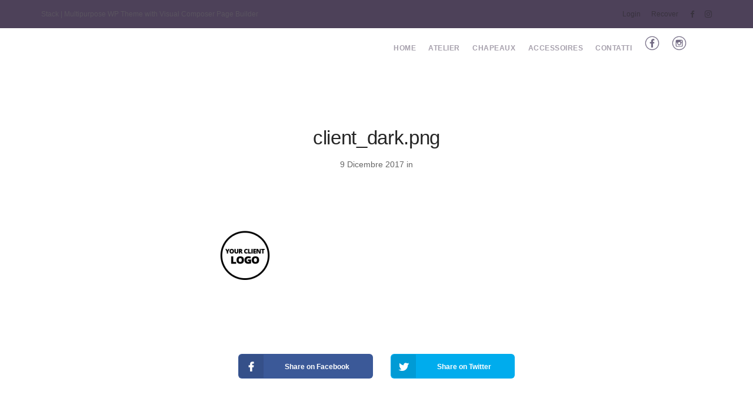

--- FILE ---
content_type: text/html; charset=UTF-8
request_url: https://maumacreations.it/client_dark-png-4/
body_size: 9317
content:
<!doctype html>
<html lang="it-IT">

<head>
	<meta charset="UTF-8">
	<meta name="viewport" content="width=device-width, initial-scale=1.0">
	<link rel="pingback" href="https://maumacreations.it/xmlrpc.php" />
	<meta name='robots' content='index, follow, max-image-preview:large, max-snippet:-1, max-video-preview:-1' />

	<!-- This site is optimized with the Yoast SEO plugin v17.5 - https://yoast.com/wordpress/plugins/seo/ -->
	<title>client_dark.png - Mauma Creations</title>
	<link rel="canonical" href="https://maumacreations.it/wp-content/uploads/2017/12/client_dark.png" />
	<meta property="og:locale" content="it_IT" />
	<meta property="og:type" content="article" />
	<meta property="og:title" content="client_dark.png - Mauma Creations" />
	<meta property="og:url" content="https://maumacreations.it/wp-content/uploads/2017/12/client_dark.png" />
	<meta property="og:site_name" content="Mauma Creations" />
	<meta property="og:image" content="https://maumacreations.it/wp-content/uploads/2017/12/client_dark.png" />
	<meta property="og:image:width" content="500" />
	<meta property="og:image:height" content="300" />
	<meta name="twitter:card" content="summary_large_image" />
	<script type="application/ld+json" class="yoast-schema-graph">{"@context":"https://schema.org","@graph":[{"@type":"WebSite","@id":"https://maumacreations.it/#website","url":"https://maumacreations.it/","name":"Mauma Creations","description":"Chapeaux e Accessoires","potentialAction":[{"@type":"SearchAction","target":{"@type":"EntryPoint","urlTemplate":"https://maumacreations.it/?s={search_term_string}"},"query-input":"required name=search_term_string"}],"inLanguage":"it-IT"},{"@type":"WebPage","@id":"https://maumacreations.it/wp-content/uploads/2017/12/client_dark.png#webpage","url":"https://maumacreations.it/wp-content/uploads/2017/12/client_dark.png","name":"client_dark.png - Mauma Creations","isPartOf":{"@id":"https://maumacreations.it/#website"},"datePublished":"2017-12-09T11:14:38+00:00","dateModified":"2017-12-09T11:14:38+00:00","breadcrumb":{"@id":"https://maumacreations.it/wp-content/uploads/2017/12/client_dark.png#breadcrumb"},"inLanguage":"it-IT","potentialAction":[{"@type":"ReadAction","target":["https://maumacreations.it/wp-content/uploads/2017/12/client_dark.png"]}]},{"@type":"BreadcrumbList","@id":"https://maumacreations.it/wp-content/uploads/2017/12/client_dark.png#breadcrumb","itemListElement":[{"@type":"ListItem","position":1,"name":"Home","item":"https://maumacreations.it/"},{"@type":"ListItem","position":2,"name":"client_dark.png"}]}]}</script>
	<!-- / Yoast SEO plugin. -->


<link rel='dns-prefetch' href='//secure.gravatar.com' />
<link rel='dns-prefetch' href='//fonts.googleapis.com' />
<link rel='dns-prefetch' href='//s.w.org' />
<link rel='dns-prefetch' href='//v0.wordpress.com' />
<link rel='dns-prefetch' href='//widgets.wp.com' />
<link rel='dns-prefetch' href='//s0.wp.com' />
<link rel='dns-prefetch' href='//0.gravatar.com' />
<link rel='dns-prefetch' href='//1.gravatar.com' />
<link rel='dns-prefetch' href='//2.gravatar.com' />
<link rel="alternate" type="application/rss+xml" title="Mauma Creations &raquo; Feed" href="https://maumacreations.it/feed/" />
<link rel="alternate" type="application/rss+xml" title="Mauma Creations &raquo; Feed dei commenti" href="https://maumacreations.it/comments/feed/" />
<link rel="alternate" type="application/rss+xml" title="Mauma Creations &raquo; client_dark.png Feed dei commenti" href="https://maumacreations.it/feed/?attachment_id=2380" />
<link rel='stylesheet' id='mediaelement-css'  href='https://maumacreations.it/wp-includes/js/mediaelement/mediaelementplayer-legacy.min.css?ver=4.2.16' type='text/css' media='all' />
<link rel='stylesheet' id='wp-mediaelement-css'  href='https://maumacreations.it/wp-includes/js/mediaelement/wp-mediaelement.min.css?ver=5.8.12' type='text/css' media='all' />
<link rel='stylesheet' id='contact-form-7-css'  href='https://maumacreations.it/wp-content/plugins/contact-form-7/includes/css/styles.css?ver=5.5.2' type='text/css' media='all' />
<link rel='stylesheet' id='essential-grid-plugin-settings-css'  href='https://maumacreations.it/wp-content/plugins/essential-grid/public/assets/css/settings.css?ver=2.1.0' type='text/css' media='all' />
<link rel='stylesheet' id='tp-open-sans-css'  href='https://fonts.googleapis.com/css?family=Open+Sans%3A300%2C400%2C600%2C700%2C800&#038;ver=5.8.12' type='text/css' media='all' />
<link rel='stylesheet' id='tp-raleway-css'  href='https://fonts.googleapis.com/css?family=Raleway%3A100%2C200%2C300%2C400%2C500%2C600%2C700%2C800%2C900&#038;ver=5.8.12' type='text/css' media='all' />
<link rel='stylesheet' id='tp-droid-serif-css'  href='https://fonts.googleapis.com/css?family=Droid+Serif%3A400%2C700&#038;ver=5.8.12' type='text/css' media='all' />
<link rel='stylesheet' id='rs-plugin-settings-css'  href='https://maumacreations.it/wp-content/plugins/revslider/public/assets/css/rs6.css?ver=6.1.6' type='text/css' media='all' />
<style id='rs-plugin-settings-inline-css' type='text/css'>
#rs-demo-id {}
</style>
<link rel='stylesheet' id='SFSImainCss-css'  href='https://maumacreations.it/wp-content/plugins/ultimate-social-media-icons/css/sfsi-style.css?ver=5.8.12' type='text/css' media='all' />
<link rel='stylesheet' id='ebor-google-font-css'  href='//fonts.googleapis.com/css?family=Avenir&#038;ver=1.0.0' type='text/css' media='all' />
<link rel='stylesheet' id='bootstrap-css'  href='https://maumacreations.it/wp-content/themes/stack/style/css/bootstrap.css?ver=5.8.12' type='text/css' media='all' />
<link rel='stylesheet' id='ebor-fonts-css'  href='https://maumacreations.it/wp-content/themes/stack/style/css/icons.css?ver=5.8.12' type='text/css' media='all' />
<link rel='stylesheet' id='ebor-plugins-css'  href='https://maumacreations.it/wp-content/themes/stack/style/css/plugins.css?ver=5.8.12' type='text/css' media='all' />
<link rel='stylesheet' id='ebor-theme-css'  href='https://maumacreations.it/wp-content/uploads/wp-less/stack/style/css/theme-c96684bf2d.css' type='text/css' media='all' />
<link rel='stylesheet' id='ebor-style-css'  href='https://maumacreations.it/wp-content/themes/stack/style.css?ver=5.8.12' type='text/css' media='all' />
<style id='ebor-style-inline-css' type='text/css'>

			input[type].btn--primary,
			.pos-fixed.bar--transparent.bg--primary,
			.ebor-cart-count {
				background: #4d4159;	
			}
			.pos-fixed.bar--transparent.bg--secondary {
				background: #4d4159;
			}
			.pos-fixed.bar--transparent.bg--dark {
				background: #252525;
			}
			.pos-fixed.bar--transparent.bg--primary-1 {
				background: #4d4159;
			}
			.bg--white h1, .bg--white h2, .bg--white h3, .bg--white h4, .bg--white h5, .bg--white h6, .bg--white i, .mobile-header .cart-link {
			    color: #252525;
			}
			@media all and (max-width:767px) {
			    .bar.bg--dark.bar--mobile-sticky[data-scroll-class*="fixed"].pos-fixed,
			    .bar.bg--dark.bar--mobile-sticky[data-scroll-class*="fixed"]+.bar.pos-fixed {
			    	background: #252525;
			    }
			    .bar.bg--secondary.bar--mobile-sticky[data-scroll-class*="fixed"].pos-fixed,
			    .bar.bg--secondary.bar--mobile-sticky[data-scroll-class*="fixed"]+.bar.pos-fixed {
			    	background: #4d4159;
			    }
			}
		
</style>
<link rel='stylesheet' id='jetpack_css-css'  href='https://maumacreations.it/wp-content/plugins/jetpack/css/jetpack.css?ver=10.3' type='text/css' media='all' />
<script type='text/javascript' src='https://maumacreations.it/wp-includes/js/jquery/jquery.min.js?ver=3.6.0' id='jquery-core-js'></script>
<script type='text/javascript' src='https://maumacreations.it/wp-includes/js/jquery/jquery-migrate.min.js?ver=3.3.2' id='jquery-migrate-js'></script>
<script type='text/javascript' src='https://maumacreations.it/wp-content/plugins/revslider/public/assets/js/revolution.tools.min.js?ver=6.0' id='tp-tools-js'></script>
<script type='text/javascript' src='https://maumacreations.it/wp-content/plugins/revslider/public/assets/js/rs6.min.js?ver=6.1.6' id='revmin-js'></script>
<link rel="https://api.w.org/" href="https://maumacreations.it/wp-json/" /><link rel="alternate" type="application/json" href="https://maumacreations.it/wp-json/wp/v2/media/2380" /><link rel="EditURI" type="application/rsd+xml" title="RSD" href="https://maumacreations.it/xmlrpc.php?rsd" />
<link rel="wlwmanifest" type="application/wlwmanifest+xml" href="https://maumacreations.it/wp-includes/wlwmanifest.xml" /> 
<meta name="generator" content="WordPress 5.8.12" />
<link rel='shortlink' href='https://wp.me/a9t6Ao-Co' />
<link rel="alternate" type="application/json+oembed" href="https://maumacreations.it/wp-json/oembed/1.0/embed?url=https%3A%2F%2Fmaumacreations.it%2Fclient_dark-png-4%2F" />
<link rel="alternate" type="text/xml+oembed" href="https://maumacreations.it/wp-json/oembed/1.0/embed?url=https%3A%2F%2Fmaumacreations.it%2Fclient_dark-png-4%2F&#038;format=xml" />
<meta name="[base64]" content="3r2ZtEFFH6ShFqxreVKQ"/><style type='text/css'>img#wpstats{display:none}</style>
		<style type="text/css">.recentcomments a{display:inline !important;padding:0 !important;margin:0 !important;}</style><meta name="generator" content="Powered by WPBakery Page Builder - drag and drop page builder for WordPress."/>
<!--[if lte IE 9]><link rel="stylesheet" type="text/css" href="https://maumacreations.it/wp-content/plugins/js_composer/assets/css/vc_lte_ie9.min.css" media="screen"><![endif]--><style type="text/css" id="custom-background-css">
body.custom-background { background-color: #ffffff; }
</style>
	<meta name="generator" content="Powered by Slider Revolution 6.1.6 - responsive, Mobile-Friendly Slider Plugin for WordPress with comfortable drag and drop interface." />
<script type="text/javascript">function setREVStartSize(e){			
			try {								
				var pw = document.getElementById(e.c).parentNode.offsetWidth,
					newh;
				pw = pw===0 || isNaN(pw) ? window.innerWidth : pw;
				e.tabw = e.tabw===undefined ? 0 : parseInt(e.tabw);
				e.thumbw = e.thumbw===undefined ? 0 : parseInt(e.thumbw);
				e.tabh = e.tabh===undefined ? 0 : parseInt(e.tabh);
				e.thumbh = e.thumbh===undefined ? 0 : parseInt(e.thumbh);
				e.tabhide = e.tabhide===undefined ? 0 : parseInt(e.tabhide);
				e.thumbhide = e.thumbhide===undefined ? 0 : parseInt(e.thumbhide);
				e.mh = e.mh===undefined || e.mh=="" || e.mh==="auto" ? 0 : parseInt(e.mh,0);		
				if(e.layout==="fullscreen" || e.l==="fullscreen") 						
					newh = Math.max(e.mh,window.innerHeight);				
				else{					
					e.gw = Array.isArray(e.gw) ? e.gw : [e.gw];
					for (var i in e.rl) if (e.gw[i]===undefined || e.gw[i]===0) e.gw[i] = e.gw[i-1];					
					e.gh = e.el===undefined || e.el==="" || (Array.isArray(e.el) && e.el.length==0)? e.gh : e.el;
					e.gh = Array.isArray(e.gh) ? e.gh : [e.gh];
					for (var i in e.rl) if (e.gh[i]===undefined || e.gh[i]===0) e.gh[i] = e.gh[i-1];
										
					var nl = new Array(e.rl.length),
						ix = 0,						
						sl;					
					e.tabw = e.tabhide>=pw ? 0 : e.tabw;
					e.thumbw = e.thumbhide>=pw ? 0 : e.thumbw;
					e.tabh = e.tabhide>=pw ? 0 : e.tabh;
					e.thumbh = e.thumbhide>=pw ? 0 : e.thumbh;					
					for (var i in e.rl) nl[i] = e.rl[i]<window.innerWidth ? 0 : e.rl[i];
					sl = nl[0];									
					for (var i in nl) if (sl>nl[i] && nl[i]>0) { sl = nl[i]; ix=i;}															
					var m = pw>(e.gw[ix]+e.tabw+e.thumbw) ? 1 : (pw-(e.tabw+e.thumbw)) / (e.gw[ix]);					

					newh =  (e.type==="carousel" && e.justify==="true" ? e.gh[ix] : (e.gh[ix] * m)) + (e.tabh + e.thumbh);
				}			
				
				if(window.rs_init_css===undefined) window.rs_init_css = document.head.appendChild(document.createElement("style"));					
				document.getElementById(e.c).height = newh;
				window.rs_init_css.innerHTML += "#"+e.c+"_wrapper { height: "+newh+"px }";				
			} catch(e){
				console.log("Failure at Presize of Slider:" + e)
			}					   
		  };</script>
<noscript><style type="text/css"> .wpb_animate_when_almost_visible { opacity: 1; }</style></noscript></head>

<body data-rsssl=1 class="attachment attachment-template-default single single-attachment postid-2380 attachmentid-2380 attachment-png custom-background stack--rounded normal-layout active-tabs active-accordions wpb-js-composer js-comp-ver-5.4.5 vc_responsive" data-smooth-scroll-offset="0">

<a href="#" id="start" title="Start"></a>


<div class="nav-container">

	
<section class="bar bar-3 bar--sm bg--secondary header--top-bar" >
	<div class="container">
		<div class="row">
		
							<div class="col-md-6">
					<div class="bar__module">
						<span class="type--fade top-bar-blurb">Stack | Multipurpose WP Theme with Visual Composer Page Builder</span>	
					</div>
				</div>
						
			<div class="col-md-6 text-right text-left-xs text-left-sm">
				<div class="bar__module">
					<ul class="menu-horizontal">
					
						<li id="menu-item-2066" class="menu-item menu-item-type-custom menu-item-object-custom menu-item-2066"><a href="/wp-login.php">Login</a></li>
<li id="menu-item-2067" class="menu-item menu-item-type-custom menu-item-object-custom menu-item-2067"><a href="/wp-login.php?action=lostpassword">Recover</a></li>
						
												
							<li>
											      <a href="https://www.facebook.com/maumacreations/" target="_blank">
												      <i class="socicon icon--xs socicon-facebook"></i>
											      </a>
											  </li><li>
											      <a href="https://www.instagram.com/maumacreations/" target="_blank">
												      <i class="socicon icon--xs socicon-instagram"></i>
											      </a>
											  </li>							
												
												
												
												
												
					</ul>
				</div>
			</div>
		</div><!--end of row-->
	</div><!--end of container-->
</section><!--end bar-->	
	<div class="bar bar--sm visible-xs original--bg bar--mobile-sticky" data-scroll-class="200px:pos-fixed">
		<div class="container">
			<div class="row">
				<div class="col-xs-8 col-sm-10">
					<a href="https://maumacreations.it/" class="logo-holder">
	<img class="logo logo-dark" alt="logo" src="https://maumacreations.it/wp-content/uploads/2017/12/logo-trasparente_.png" />
	<img class="logo logo-light" alt="logo" src="https://maumacreations.it/wp-content/uploads/2017/12/logo-trasparente_.png" />
</a>				</div>
				<div class="col-xs-4 col-sm-2 text-right mobile-header">
										<a href="#" class="hamburger-toggle" data-toggle-class="#menu1;hidden-xs">
						<i class="icon--sm stack-interface stack-menu"></i>
					</a>
				</div>
			</div><!--end of row-->
		</div><!--end of container-->
	</div><!--end bar-->
	
	<nav id="menu1" class="bar bar--sm bar-1 hidden-xs hiddem-sm original--bg" data-scroll-class="200px:pos-fixed">
		<div class="container">
			<div class="row">
				<div class="col-md-1 col-sm-2 hidden-xs">
					<div class="bar__module">
						<a href="https://maumacreations.it/" class="logo-holder">
	<img class="logo logo-dark" alt="logo" src="https://maumacreations.it/wp-content/uploads/2017/12/logo-trasparente_.png" />
	<img class="logo logo-light" alt="logo" src="https://maumacreations.it/wp-content/uploads/2017/12/logo-trasparente_.png" />
</a>	
					</div><!--end module-->
				</div>
				<div class="col-md-11 col-sm-12 text-right text-left-xs text-left-sm">
					<div class="bar__module">
	<ul id="menu-standard-navigation" class="menu-horizontal text-left"><li id="menu-item-3044" class="menu-item menu-item-type-post_type menu-item-object-page menu-item-home menu-item-3044"><a href="https://maumacreations.it/"><span style="color: #4d4159;">Home</span></a></li>
<li id="menu-item-3133" class="menu-item menu-item-type-post_type menu-item-object-page menu-item-3133"><a href="https://maumacreations.it/atelier/"><span style="color: #4d4159;">Atelier</span></a></li>
<li id="menu-item-3066" class="menu-item menu-item-type-post_type menu-item-object-page menu-item-3066"><a href="https://maumacreations.it/chapeaux/"><span style="color: #4d4159;">Chapeaux</span></a></li>
<li id="menu-item-3065" class="menu-item menu-item-type-post_type menu-item-object-page menu-item-3065"><a href="https://maumacreations.it/accessoires/"><span style="color: #4d4159;">Accessoires</span></a></li>
<li id="menu-item-3045" class="menu-item menu-item-type-post_type menu-item-object-page menu-item-3045"><a href="https://maumacreations.it/contatti/"><span style="color: #4d4159;">Contatti</span></a></li>
<li id="menu-item-3052" class="menu-item menu-item-type-custom menu-item-object-custom menu-item-3052"><a href="https://www.facebook.com/maumacreations/"><img class="alignnone size-medium wp-image-3051" src="https://maumacreations.it/wp-content/uploads/2017/12/Facebook-1-300x300.png" alt="" width="25" height="25" /></a></li>
<li id="menu-item-3053" class="menu-item menu-item-type-custom menu-item-object-custom menu-item-3053"><a href="https://www.instagram.com/maumacreations/"><img class="alignnone wp-image-2466 size-medium" src="https://maumacreations.it/wp-content/uploads/2017/12/Instagram-300x300.png" alt="" width="25" height="25" /></a></li>
</ul></div>	
					
<div class="bar__module stack-header-buttons">
	
		
		
</div><!--end module-->				</div>
			</div><!--end of row-->
		</div><!--end of container-->
	</nav><!--end bar-->

</div>
<div class="main-container">


<section>
	<div class="container">
		<div class="row">
		
			<div class="col-sm-10 col-md-8 col-sm-offset-1 col-md-offset-2">
				<article>
				
					<div class="article__title text-center">
						<h1 class="h2">client_dark.png</h1><span>9 Dicembre 2017 in </span><span></span>					</div><!--end article title-->
					
					<div class="article__body post-content">
						<div class="featured-image-holder">
													</div>
						<p class="attachment"><a href='https://maumacreations.it/wp-content/uploads/2017/12/client_dark.png'><img width="300" height="180" src="https://maumacreations.it/wp-content/uploads/2017/12/client_dark-300x180.png" class="attachment-medium size-medium" alt="" loading="lazy" srcset="https://maumacreations.it/wp-content/uploads/2017/12/client_dark-300x180.png 300w, https://maumacreations.it/wp-content/uploads/2017/12/client_dark.png 500w" sizes="(max-width: 300px) 100vw, 300px" data-attachment-id="2380" data-permalink="https://maumacreations.it/client_dark-png-4/" data-orig-file="https://maumacreations.it/wp-content/uploads/2017/12/client_dark.png" data-orig-size="500,300" data-comments-opened="1" data-image-meta="{&quot;aperture&quot;:&quot;0&quot;,&quot;credit&quot;:&quot;&quot;,&quot;camera&quot;:&quot;&quot;,&quot;caption&quot;:&quot;&quot;,&quot;created_timestamp&quot;:&quot;0&quot;,&quot;copyright&quot;:&quot;&quot;,&quot;focal_length&quot;:&quot;0&quot;,&quot;iso&quot;:&quot;0&quot;,&quot;shutter_speed&quot;:&quot;0&quot;,&quot;title&quot;:&quot;&quot;,&quot;orientation&quot;:&quot;0&quot;}" data-image-title="client_dark.png" data-image-description="" data-image-caption="" data-medium-file="https://maumacreations.it/wp-content/uploads/2017/12/client_dark-300x180.png" data-large-file="https://maumacreations.it/wp-content/uploads/2017/12/client_dark.png" /></a></p>
						<div class="post__tags">
													</div>
					</div>
					
					<div class="article__share text-center">

	<a class="btn bg--facebook btn--icon" target="_blank" href="https://www.facebook.com/sharer/sharer.php?u=https://maumacreations.it/client_dark-png-4/">
		<span class="btn__text">
			<i class="socicon socicon-facebook"></i>
			Share on Facebook		</span>
	</a>
	
	<a class="btn bg--twitter btn--icon" target="_blank" href="https://twitter.com/share?url=https://maumacreations.it/client_dark-png-4/">
		<span class="btn__text">
			<i class="socicon socicon-twitter"></i>
			Share on Twitter		</span>
	</a>
	
</div>					
				</article><!--end item-->
			</div>	
			
						
		</div><!--end of row-->
	</div><!--end of container-->
</section>

<section class="post-author">
	<div class="container">
		<div class="row">
			<div class="col-sm-10 col-sm-offset-1 col-md-8 col-md-offset-2">		
				<div class="comments">
					<ul id="singlecomments" class="comments__list">
						<li class="comment even thread-even depth-1" id="comment-1">
							<div class="comment">
							
								<div class="comment__avatar">
									<img alt='' src='https://secure.gravatar.com/avatar/b2a4cbebfe6af30cdf50981dc170d517?s=52&#038;d=mm&#038;r=g' srcset='https://secure.gravatar.com/avatar/b2a4cbebfe6af30cdf50981dc170d517?s=104&#038;d=mm&#038;r=g 2x' class='avatar avatar-52 photo' height='52' width='52' loading='lazy'/>								</div>
								
								<div class="comment__body">
									<h5>About The Author: Ivan sandrolini</h5>
																		<p>More posts by <a href="https://maumacreations.it/author/ivan-sandrolini/" title="Articoli scritti da ivan sandrolini" rel="author">ivan sandrolini</a>								</div>
							</div>
						</li><!-- #comment-## -->
					</ul>		
				</div>			
			</div><!--end comments-->
		</div>
	</div>
</section><section class="single-post-cta text-center space--sm">
	<div class="container">
		<div class="row">
			<div class="col-sm-10 col-sm-offset-1 col-md-8 col-md-offset-2">
							</div>
		</div><!--end of row-->
	</div><!--end of container-->
</section>
<section class="space--sm">
	<div class="container">
		<div class="row">
			<div class="col-sm-12">
				<hr>
			</div>
		</div><!--end of row-->
	</div><!--end of container-->
</section>

<section>
	<div class="container">
		<div class="row">
			<div class="col-sm-10 col-sm-offset-1 col-md-8 col-md-offset-2">
			
				<div class="comments">
				
					<h3>0 Comments</h3>
					
										
				</div><!--end comments-->
				
				<div class="comments-form">
						<div id="respond" class="comment-respond">
		<h3 id="reply-title" class="comment-reply-title">Lascia un commento <small><a rel="nofollow" id="cancel-comment-reply-link" href="/client_dark-png-4/#respond" style="display:none;">Cancel</a></small></h3><form action="https://maumacreations.it/wp-comments-post.php" method="post" id="commentform" class="comment-form" novalidate><label>Comment:</label><textarea name="comment" placeholder="Your comment here" id="comment" aria-required="true" rows="4"></textarea><div class="row"><div class="col-sm-4"><label>Your Name:</label><input type="text" id="author" name="author" placeholder="Type name here" value="" /></div>
<div class="col-sm-4"><label>Email Address:</label><input name="email" type="text" id="email" placeholder="you@example.com" value="" /></div>
<div class="col-sm-4"><label>Your URL:</label><input name="url" type="text" id="url" placeholder="example.com" value="" /></div></div>
<p class="comment-form-cookies-consent"><input id="wp-comment-cookies-consent" name="wp-comment-cookies-consent" type="checkbox" value="yes" /> <label for="wp-comment-cookies-consent">Salva il mio nome, email e sito web in questo browser per la prossima volta che commento.</label></p>
<p class="comment-subscription-form"><input type="checkbox" name="subscribe_blog" id="subscribe_blog" value="subscribe" style="width: auto; -moz-appearance: checkbox; -webkit-appearance: checkbox;" /> <label class="subscribe-label" id="subscribe-blog-label" for="subscribe_blog">Avvertimi via email alla pubblicazione di un nuovo articolo.</label></p><p class="form-submit"><input name="submit" type="submit" id="submit" class="submit" value="Submit Comment" /> <input type='hidden' name='comment_post_ID' value='2380' id='comment_post_ID' />
<input type='hidden' name='comment_parent' id='comment_parent' value='0' />
</p><p style="display: none;"><input type="hidden" id="akismet_comment_nonce" name="akismet_comment_nonce" value="a5f659256e" /></p><p style="display: none !important;"><label>&#916;<textarea name="ak_hp_textarea" cols="45" rows="8" maxlength="100"></textarea></label><input type="hidden" id="ak_js" name="ak_js" value="248"/><script>document.getElementById( "ak_js" ).setAttribute( "value", ( new Date() ).getTime() );</script></p></form>	</div><!-- #respond -->
					</div>
				
			</div>
		</div><!--end of row-->
	</div><!--end of container-->
</section><footer class="footer-3 text-center-xs space--xs">
	<div class="container">
		<div class="row">
			<div class="col-sm-6">
				
<a href="https://maumacreations.it/" class="footer-logo-holder logo-holder">
	<img class="logo logo-dark" alt="logo" src="https://maumacreations.it/wp-content/uploads/2017/12/logo-trasparente_.png" />
	<img class="logo logo-light" alt="logo" src="https://maumacreations.it/wp-content/uploads/2017/12/logo-trasparente_.png" />
</a>			</div>
			<div class="col-sm-6 text-right text-center-xs">
				
<ul class="social-list list-inline list--hover stack-footer-social">
	</ul>			</div>
		</div><!--end of row-->
		<div class="row">
			<div class="col-sm-6">
				<p class="type--fine-print">Chapeaux e Accessoires</p>
			</div>
			<div class="col-sm-6 text-right text-center-xs">
				<div class="footer-stack-copyright">
	<span class="type--fine-print"><a href="http://www.tommusrhodus.com">Stack Premium WordPress Theme by TommusRhodus</a></span></div>			</div>
		</div><!--end of row-->
	</div><!--end of container-->
</footer>
</div><!-- /main-container -->

<a class="back-to-top inner-link" title="Back to top" href="#start" data-scroll-class="100vh:active">
	<i class="stack-interface stack-up-open-big"></i>
</a>		<script type="text/javascript">
			var ajaxRevslider;
			
			jQuery(document).ready(function() {

				
				// CUSTOM AJAX CONTENT LOADING FUNCTION
				ajaxRevslider = function(obj) {
				
					// obj.type : Post Type
					// obj.id : ID of Content to Load
					// obj.aspectratio : The Aspect Ratio of the Container / Media
					// obj.selector : The Container Selector where the Content of Ajax will be injected. It is done via the Essential Grid on Return of Content
					
					var content	= '';
					var data	= {
						action:			'revslider_ajax_call_front',
						client_action:	'get_slider_html',
						token:			'fc23000f99',
						type:			obj.type,
						id:				obj.id,
						aspectratio:	obj.aspectratio
					};
					
					// SYNC AJAX REQUEST
					jQuery.ajax({
						type:		'post',
						url:		'https://maumacreations.it/wp-admin/admin-ajax.php',
						dataType:	'json',
						data:		data,
						async:		false,
						success:	function(ret, textStatus, XMLHttpRequest) {
							if(ret.success == true)
								content = ret.data;								
						},
						error:		function(e) {
							console.log(e);
						}
					});
					
					 // FIRST RETURN THE CONTENT WHEN IT IS LOADED !!
					 return content;						 
				};
				
				// CUSTOM AJAX FUNCTION TO REMOVE THE SLIDER
				var ajaxRemoveRevslider = function(obj) {
					return jQuery(obj.selector + ' .rev_slider').revkill();
				};


				// EXTEND THE AJAX CONTENT LOADING TYPES WITH TYPE AND FUNCTION				
				if (jQuery.fn.tpessential !== undefined) 					
					if(typeof(jQuery.fn.tpessential.defaults) !== 'undefined') 
						jQuery.fn.tpessential.defaults.ajaxTypes.push({type: 'revslider', func: ajaxRevslider, killfunc: ajaxRemoveRevslider, openAnimationSpeed: 0.3});   
						// type:  Name of the Post to load via Ajax into the Essential Grid Ajax Container
						// func: the Function Name which is Called once the Item with the Post Type has been clicked
						// killfunc: function to kill in case the Ajax Window going to be removed (before Remove function !
						// openAnimationSpeed: how quick the Ajax Content window should be animated (default is 0.3)
					
				
				
			});
		</script>
		     <script>
	    jQuery( document ).scroll(function( $ )
		{
	    	var y = jQuery(this).scrollTop();
	      	if (/Android|webOS|iPhone|iPad|iPod|BlackBerry|IEMobile|Opera Mini/i.test(navigator.userAgent))
			{	 
			   if(jQuery(window).scrollTop() + jQuery(window).height() >= jQuery(document).height()-100)
			   {
				  jQuery('.sfsi_outr_div').css({'z-index':'9996',opacity:1,top:jQuery(window).scrollTop()+"px",position:"absolute"});
				  jQuery('.sfsi_outr_div').fadeIn(200);
				  jQuery('.sfsi_FrntInner_chg').fadeIn(200);
			   }
			   else{
				   jQuery('.sfsi_outr_div').fadeOut();
				   jQuery('.sfsi_FrntInner_chg').fadeOut();
			   }
		  }
		  else
		  {
			   if(jQuery(window).scrollTop() + jQuery(window).height() >= jQuery(document).height()-3)
			   {
					jQuery('.sfsi_outr_div').css({'z-index':'9996',opacity:1,top:jQuery(window).scrollTop()+200+"px",position:"absolute"});
					jQuery('.sfsi_outr_div').fadeIn(200);
					jQuery('.sfsi_FrntInner_chg').fadeIn(200);
		  	   }
	 		   else
			   {
				 jQuery('.sfsi_outr_div').fadeOut();
				 jQuery('.sfsi_FrntInner_chg').fadeOut();
			   }
	 	  } 
		});
     </script>
         	<script>
			jQuery(document).ready(function(e) {
                jQuery("body").addClass("sfsi_1.82")
            });
			function sfsi_processfurther(ref) {
				var feed_id = '[base64]';
				var feedtype = 8;
				var email = jQuery(ref).find('input[name="data[Widget][email]"]').val();
				var filter = /^([a-zA-Z0-9_\.\-])+\@(([a-zA-Z0-9\-])+\.)+([a-zA-Z0-9]{2,4})+$/;
				if ((email != "Enter your email") && (filter.test(email))) {
					if (feedtype == "8") {
						var url ="https://www.specificfeeds.com/widgets/subscribeWidget/"+feed_id+"/"+feedtype;
						window.open(url, "popupwindow", "scrollbars=yes,width=1080,height=760");
						return true;
					}
				} else {
					alert("Please enter email address");
					jQuery(ref).find('input[name="data[Widget][email]"]').focus();
					return false;
				}
			}
		</script>
        <style type="text/css" aria-selected="true">
			.sfsi_subscribe_Popinner
			{
								width: 100% !important;
				height: auto !important;
												border: 1px solid #b5b5b5 !important;
								padding: 18px 0px !important;
				background-color: #ffffff !important;
			}
			.sfsi_subscribe_Popinner form
			{
				margin: 0 20px !important;
			}
			.sfsi_subscribe_Popinner h5
			{
				font-family: Helvetica,Arial,sans-serif !important;
								font-weight: bold !important;
								color: #000000 !important;
				font-size: 16px !important;
				text-align: center !important;
				margin: 0 0 10px !important;
    			padding: 0 !important;
			}
			.sfsi_subscription_form_field {
				margin: 5px 0 !important;
				width: 100% !important;
				display: inline-flex;
				display: -webkit-inline-flex;
			}
			.sfsi_subscription_form_field input {
				width: 100% !important;
				padding: 10px 0px !important;
			}
			.sfsi_subscribe_Popinner input[type=email]
			{
				font-family: Helvetica,Arial,sans-serif !important;
								font-style: normal !important;
								color:  !important;
				font-size: 14px !important;
				text-align: center !important;
			}
			.sfsi_subscribe_Popinner input[type=email]::-webkit-input-placeholder {
			   	font-family: Helvetica,Arial,sans-serif !important;
								font-style: normal !important;
								color:  !important;
				font-size: 14px !important;
				text-align: center !important;
			}
			.sfsi_subscribe_Popinner input[type=email]:-moz-placeholder { /* Firefox 18- */
			    font-family: Helvetica,Arial,sans-serif !important;
								font-style: normal !important;
								color:  !important;
				font-size: 14px !important;
				text-align: center !important;
			}
			.sfsi_subscribe_Popinner input[type=email]::-moz-placeholder {  /* Firefox 19+ */
			    font-family: Helvetica,Arial,sans-serif !important;
								font-style: normal !important;
								color:  !important;
				font-size: 14px !important;
				text-align: center !important;
			}
			.sfsi_subscribe_Popinner input[type=email]:-ms-input-placeholder {  
			  	font-family: Helvetica,Arial,sans-serif !important;
								font-style: normal !important;
								color:  !important;
				font-size: 14px !important;
				text-align: center !important;
			}
			.sfsi_subscribe_Popinner input[type=submit]
			{
				font-family: Helvetica,Arial,sans-serif !important;
								font-weight: bold !important;
								color: #000000 !important;
				font-size: 16px !important;
				text-align: center !important;
				background-color: #dedede !important;
			}
		</style>
		<div style="display:none">
	<div class="grofile-hash-map-b2a4cbebfe6af30cdf50981dc170d517">
	</div>
	</div>
<script type='text/javascript' src='https://maumacreations.it/wp-includes/js/dist/vendor/regenerator-runtime.min.js?ver=0.13.7' id='regenerator-runtime-js'></script>
<script type='text/javascript' src='https://maumacreations.it/wp-includes/js/dist/vendor/wp-polyfill.min.js?ver=3.15.0' id='wp-polyfill-js'></script>
<script type='text/javascript' id='contact-form-7-js-extra'>
/* <![CDATA[ */
var wpcf7 = {"api":{"root":"https:\/\/maumacreations.it\/wp-json\/","namespace":"contact-form-7\/v1"}};
/* ]]> */
</script>
<script type='text/javascript' src='https://maumacreations.it/wp-content/plugins/contact-form-7/includes/js/index.js?ver=5.5.2' id='contact-form-7-js'></script>
<script type='text/javascript' src='https://maumacreations.it/wp-includes/js/jquery/ui/core.min.js?ver=1.12.1' id='jquery-ui-core-js'></script>
<script type='text/javascript' src='https://maumacreations.it/wp-content/plugins/ultimate-social-media-icons/js/shuffle/modernizr.custom.min.js?ver=5.8.12' id='SFSIjqueryModernizr-js'></script>
<script type='text/javascript' src='https://maumacreations.it/wp-content/plugins/ultimate-social-media-icons/js/shuffle/jquery.shuffle.min.js?ver=5.8.12' id='SFSIjqueryShuffle-js'></script>
<script type='text/javascript' src='https://maumacreations.it/wp-content/plugins/ultimate-social-media-icons/js/shuffle/random-shuffle-min.js?ver=5.8.12' id='SFSIjqueryrandom-shuffle-js'></script>
<script type='text/javascript' id='SFSICustomJs-js-extra'>
/* <![CDATA[ */
var ajax_object = {"ajax_url":"https:\/\/maumacreations.it\/wp-admin\/admin-ajax.php"};
var ajax_object = {"ajax_url":"https:\/\/maumacreations.it\/wp-admin\/admin-ajax.php","plugin_url":"https:\/\/maumacreations.it\/wp-content\/plugins\/ultimate-social-media-icons\/"};
/* ]]> */
</script>
<script type='text/javascript' src='https://maumacreations.it/wp-content/plugins/ultimate-social-media-icons/js/custom.js?ver=5.8.12' id='SFSICustomJs-js'></script>
<script type='text/javascript' src='https://secure.gravatar.com/js/gprofiles.js?ver=202603' id='grofiles-cards-js'></script>
<script type='text/javascript' id='wpgroho-js-extra'>
/* <![CDATA[ */
var WPGroHo = {"my_hash":""};
/* ]]> */
</script>
<script type='text/javascript' src='https://maumacreations.it/wp-content/plugins/jetpack/modules/wpgroho.js?ver=10.3' id='wpgroho-js'></script>
<script type='text/javascript' src='https://maumacreations.it/wp-content/themes/stack/style/js/parallax.js?ver=5.8.12' id='ebor-parallax-js'></script>
<script type='text/javascript' src='https://maumacreations.it/wp-content/themes/stack/style/js/plugins.js?ver=5.8.12' id='ebor-plugins-js'></script>
<script type='text/javascript' src='https://maumacreations.it/wp-content/themes/stack/style/js/scripts_wp.js?ver=5.8.12' id='ebor-scripts-wp-js'></script>
<script type='text/javascript' id='ebor-scripts-js-extra'>
/* <![CDATA[ */
var stack_data = {"access_token":"replaceWithYourOwn","client_id":"replaceWithYourOwn","typed_speed":"100","map_marker":"https:\/\/maumacreations.it\/wp-content\/themes\/stack\/style\/img\/mapmarker.png"};
/* ]]> */
</script>
<script type='text/javascript' src='https://maumacreations.it/wp-content/themes/stack/style/js/scripts.js?ver=5.8.12' id='ebor-scripts-js'></script>
<script type='text/javascript' src='https://maumacreations.it/wp-includes/js/comment-reply.min.js?ver=5.8.12' id='comment-reply-js'></script>
<script type='text/javascript' src='https://maumacreations.it/wp-includes/js/wp-embed.min.js?ver=5.8.12' id='wp-embed-js'></script>
<script src='https://stats.wp.com/e-202603.js' defer></script>
<script>
	_stq = window._stq || [];
	_stq.push([ 'view', {v:'ext',j:'1:10.3',blog:'139923856',post:'2380',tz:'1',srv:'maumacreations.it'} ]);
	_stq.push([ 'clickTrackerInit', '139923856', '2380' ]);
</script>
</body>
</html>